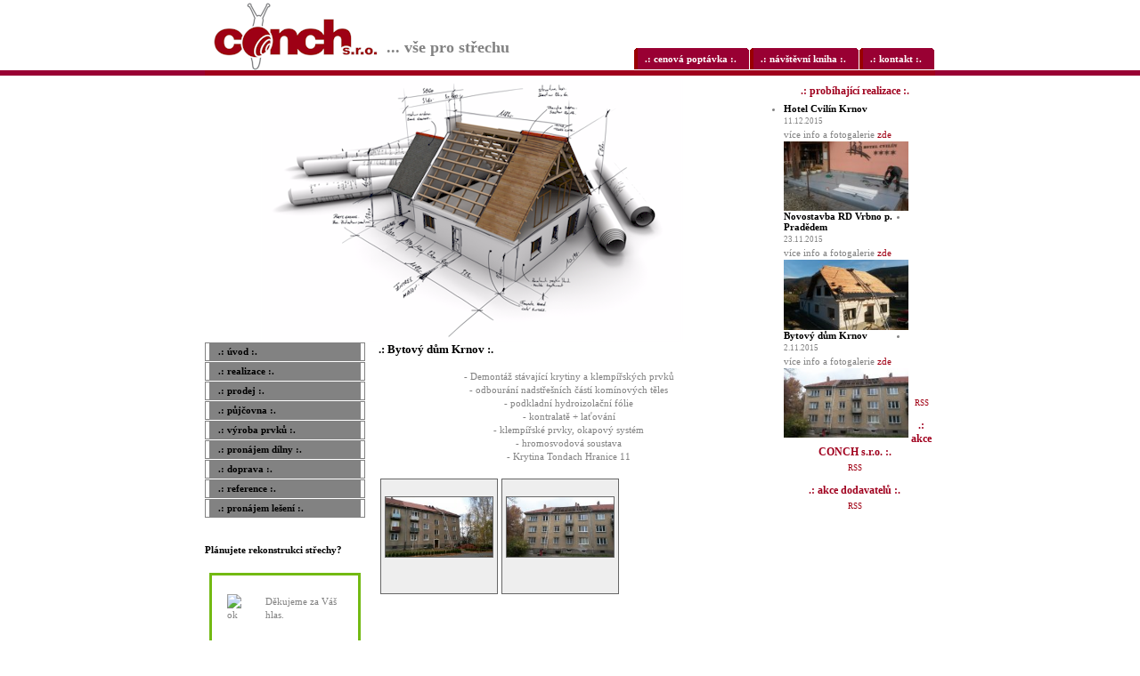

--- FILE ---
content_type: text/html; charset=UTF-8
request_url: http://www.conch.cz/__-realizace-__/fortna?ank=5&odp%5B0%5D=1
body_size: 3499
content:
<!DOCTYPE html PUBLIC "-//W3C//DTD XHTML 1.0 Strict//EN" "http://www.w3.org/TR/xhtml1/DTD/xhtml1-strict.dtd">

<html xmlns="http://www.w3.org/1999/xhtml">

<head>

<base href="http://www.conch.cz/" />
<meta http-equiv="Content-Type" content="text/html; charset=utf-8" />
<link href="userFiles/favicon.ico" rel="shortcut icon" type="image/ico" />
<meta property="og:image" content="http://www.banan.cz/userFiles/hlavni-panel/fb_banan.jpg" />
<script type="text/javascript" src="js/jquery.js"></script>
<script type="text/javascript" src="file.php?f=js/jquery.ui.js.php"></script>
<script type="text/javascript" src="file.php?f=plugins/thickbox/thickbox.js.php"></script>
<script type="text/javascript" src="js/init.js"></script>
<link rel="stylesheet" type="text/css" href="../plugins/datetimepicker/build/jquery.datetimepicker.min.css" media="all" />
<script type="text/javascript" src="../plugins/datetimepicker/build/jquery.datetimepicker.full.js"></script>
<script type="text/javascript" src="js/s.js"></script>
<script type="text/javascript" src="js/jquery.roundblock.js"></script>
<link href="plugins/nanogallery2-3.0.5/dist/css/nanogallery2.min.css" rel="stylesheet" type="text/css">
<script  type="text/javascript" src="plugins/nanogallery2-3.0.5/dist/jquery.nanogallery2.min.js"></script>
<link rel="stylesheet" href="../plugins/bootstrap_modalonly/css/bootstrap.css">
<script src="../plugins/bootstrap_modalonly/js/bootstrap.js"></script>    
<script type="text/javascript" src="js/jquery.cookie.js"></script>

<!--[if lte IE 6]>
<script type="text/javascript" src="js/jquery.ifixpng.js"></script>
<script type="text/javascript"> $.ifixpng("admin/transparent.gif"); $(function(){ $("div").ifixpng(); }); </script>
<![endif]-->

<meta name="basepathlng" content="./" />
<meta http-equiv="content-language" content="cs" />
<meta name="author" content="Radovan" />
<meta name="description" content="" />
<meta name="keywords" content="" />
<title>fortna | CONCH s.r.o. střechy Krnov, Bruntál, Opava, Jeseník, Rýmařov, Horní Benešov, Vrbno pod Pradědem, Město Albrechtice - Moravskoslezský, Olomoucký, Zlínský, jihomoravský kraj</title>
<meta property="og:title"  content= "CONCH s.r.o. střechy Krnov, Bruntál, Opava, Jeseník, Rýmařov, Horní Benešov, Vrbno pod Pradědem, Město Albrechtice - Moravskoslezský, Olomoucký, Zlínský, jihomoravský kraj" />
<meta property="og:description"  content= "" />
<!-- Page Head -->

<!-- /Page Head -->
<link rel="stylesheet" href="css.php" type="text/css" media="screen,print" />

<style> .paticka_vzhled {display:inline!important;  } </style>
<!--[if IE]> <link rel="stylesheet" type="text/css" href="ie.css" /> <![endif]-->
<!--[if lte IE 7]> <link rel="stylesheet" type="text/css" href="ie7.css" /> <![endif]-->
<script type="text/javascript">
  window.fbAsyncInit = function() {
    FB.init({
      appId      : "486735741442178",
      channelUrl : "//www.conch.cz/file.php?f=plugins/facebook/channel.js.php&l=cs_CZ",
      status     : true,
      xfbml      : true
    });
  };
  (function(d, s, id){
     var js, fjs = d.getElementsByTagName(s)[0];
     if (d.getElementById(id)) {return;}
     js = d.createElement(s); js.id = id;
     js.src = "//connect.facebook.net/cs_CZ/all.js";
     fjs.parentNode.insertBefore(js, fjs);
   }(document, "script", "facebook-jssdk"));

</script>
<link href="http://www.conch.cz/rss.php?id=8" rel="alternate" type="application/rss+xml" title=".: probíhající realizace :." /><link href="http://www.conch.cz/rss.php?id=7" rel="alternate" type="application/rss+xml" title=".: akce CONCH s.r.o. :." /><link href="http://www.conch.cz/rss.php?id=5" rel="alternate" type="application/rss+xml" title=".: akce dodavatelů :." />
</head>

<body>
<!-- wrap starts here -->
<div id="wrap">

	<div id="header">

		<h1 id="logo"><a href="./" title="">&nbsp;</a></h1>
		<h2 id="slogan">... vše pro střechu</h2>

		
		<div id="menu">
		<ul><li><a href="./__-cenova-poptavka-__"><span>.: cenová poptávka :.</span></a></li><li><a href="./__-navstevni-kniha-__"><span>.: návštěvní kniha :.</span></a></li><li><a href="./__-kontakt-__"><span>.: kontakt :.</span></a></li></ul>		</div>

	</div>

	<!-- content-wrap starts here -->
	<div id="content-wrap">

	<div id="logoimg"></div>

	<div id="sidebar">

		
		<h2></h2>

		<ul class="sidemenu"><li><a href="./">.: úvod :.</a></li><li><a href="./__-realizace-__">.: realizace :.</a></li><li><a href="./__-prodej-__">.: prodej :.</a></li><li><a href="./__-pujcovna-__">.: půjčovna :.</a></li><li><a href="./__-vyroba-prvku-__">.: výroba prvků :.</a></li><li><a href="./__-pronajem-dilny-__">.: pronájem dílny :.</a></li><li><a href="./__-doprava-__">.: doprava :.</a></li><li><a href="./__-reference-__">.: reference :.</a></li><li><a href="./__-pronajem-leseni-__">.: pronájem lešení :.</a></li></ul>
		<div class="boxed">

<h2>Plánujete rekonstrukci střechy?</h2>

<div class="content2">

<table id="hlaskatab" class="hlaska box ok">
		<tr><td class="ikona"><img src="http://www.conch.cz/admin/images/hlaska-ok.png" alt="ok" border="0" /></td>
		<td>Děkujeme za Váš hlas.
		</td></tr></table>
<ol style="margin-left:0px">




   <li style="list-style-type:decimal; padding:2px 0px; margin-left:20px">

		<a href="__-realizace-__/fortna?ank=5&amp;odp[0]=1">ano, letos</a> 4762
	</li>


   <li class="alt" style="list-style-type:decimal; padding:2px 0px; margin-left:20px">

		<a href="__-realizace-__/fortna?ank=5&amp;odp[1]=1">ano, příští rok</a> 4551
	</li>


   <li style="list-style-type:decimal; padding:2px 0px; margin-left:20px">

		<a href="__-realizace-__/fortna?ank=5&amp;odp[2]=1">ne</a> 3795
	</li>




</ol>

</div>
</div><div class="boxed">

<div class="content2"><script type="text/javascript">// <![CDATA[
document.write ('<img src="http://toplist.cz/dot.asp?id=1337684&amp;http='+escape(document.referrer)+'&amp;wi='+escape(window.screen.width)+'&amp;he='+escape(window.screen.height)+'&amp;cd='+escape(window.screen.colorDepth)+'&amp;t='+escape(document.title)+'" width="1" height="1" border=0 alt="TOPlist" />');
// ]]></script></div>
</div>
		
	</div>

	<div id="main">
	
	<div class="post">

	<div class="post_top">
	<div class="post_title">

	<h1><a name="fotogalerie_95"></a>.: Bytový dům Krnov :.</h1>

	</div></div>
	<div class="post_body">



	
<p style="text-align: center;"><br />- Demontáž stávající krytiny a klempířských prvků<br />- odbourání nadstřešních částí komínových těles<br />- podkladní hydroizolační fólie<br />- kontralatě + laťování<br />- klempířské prvky, okapový systém<br />- hromosvodová soustava<br />- Krytina Tondach Hranice 11</p><br /><div class="fotogalerie"><div class="galleryItem">

					<a href="userFiles/system/realizace/fortna/20151116_150859.jpg" class="thickbox" rel="thickbox95" id="fg_thickbox_95_0">
						<span class="frameh"><span class="frame"><img src="userFiles/system/realizace/fortna/20151116_150859.jpg.tn.jpg" alt="" /></span></span></a>
						<span class="popisek">
						&nbsp;
						</span>
					</div><div class="galleryItem">

					<a href="userFiles/system/realizace/fortna/prvni.jpg" class="thickbox" rel="thickbox95" id="fg_thickbox_95_1">
						<span class="frameh"><span class="frame"><img src="userFiles/system/realizace/fortna/prvni.jpg.tn.jpg" alt="" /></span></span></a>
						<span class="popisek">
						&nbsp;
						</span>
					</div><div style="clear:left"></div>
				</div><div class="fgcontrols"></div><script src="js/jquery.scrollTo.js" type="text/javascript"></script>

	        <script type="text/javascript" language="JavaScript">
	        <!--

			if ((location.hash != null) && (location.hash != ""))
				{
				$(document).ready(function() {
					$.scrollTo($("a[name="+location.hash.substring(1)+"]"), 250, {axis:"y"});
					});
				}

	        //-->
	        </script>
	<br />



</div>
</div>

	</div>

	<div id="rightbar">
	
	    <div class="boxed">

<h2>.: probíhající realizace :.</h2>

<a name="newsid8"></a>

	<ul class="novinky content2">



	
	   <li style="padding:2px 0px;">

	      <h3>Hotel Cvilín Krnov</h3>

	      <small>11.12.2015</small>

			<p>více info a fotogalerie <a href="/__-realizace-__/cvilin">zde</a><br /><img style="float: left; border: 0px;" src="/userFiles/system/realizace/cvilin/prvni.jpg.tn.jpg" alt="" width="140" /></p>
<p></p>
		</li>

	
	   <li class="alt" style="padding:2px 0px;">

	      <h3>Novostavba RD Vrbno p. Pradědem</h3>

	      <small>23.11.2015</small>

			<p>více info a fotogalerie <a href="/__-realizace-__/vrbno">zde</a><br /><img style="float: left; border: 0px;" src="/userFiles/system/realizace/vrbno/prvni.jpg.tn.jpg" alt="" width="140" /></p>
<p></p>
		</li>

	
	   <li style="padding:2px 0px;">

	      <h3>Bytový dům Krnov</h3>

	      <small>2.11.2015</small>

			<p style="text-align: left;">více info a fotogalerie<img style="float: left; border: 0px;" src="/userFiles/system/realizace/fortna/prvni.jpg.tn.jpg" alt="" width="140" /> <a href="/__-realizace-__/fortna">zde</a><br /><br /><br /></p>
<p></p>
		</li>

	
	</ul>

    <div class="rsslink"><a href="http://www.conch.cz/rss.php?id=8">RSS</a></div></div><div class="boxed">

<h2>.: akce CONCH s.r.o. :.</h2>

<a name="newsid7"></a>

	<ul class="novinky content2">



	
	</ul>

    <div class="rsslink"><a href="http://www.conch.cz/rss.php?id=7">RSS</a></div></div><div class="boxed">

<h2>.: akce dodavatelů :.</h2>

<a name="newsid5"></a>

	<ul class="novinky content2">



	
	</ul>

    <div class="rsslink"><a href="http://www.conch.cz/rss.php?id=5">RSS</a></div></div>
	</div>

</div><!-- wrap ends here -->

<!-- footer starts here -->
	<div id="footer">
		<div id="footer-content">
		<div id="footerright">
			<p class="paticka" style=""><span id=p1 class="banan"><a href="https://www.banan.cz/webove-stranky-zdarma" target="_blank">Webové stránky zdarma</a> od <a href="https://www.banan.cz" target="_blank">BANAN.CZ</a> | <a href="https://www.ostravski.cz/" target="_blank">Ostravski Tvorba webových stránek</a><span class="paticka_user"> | <a href="admin/">Redakční systém Web Bez starosti</a></span>
<span class="paticka_registrace"> | <a href="admin/registrace.php">registrace</a></span>
<span class="paticka_vzhled"> | <a href="http://www.styleshout.com/" target="_blank">&copy; Styleshout</a></span>
</p> <!-- banan=rs -->		</div>

		<div id="footerleft">
            <p>
						            </p>
		</div>
		</div>
	</div>
<!-- footer ends here -->

</body>
</html>
<!--SQL: 0 | cas: 0.025446891784668 | pamet: 180232-->